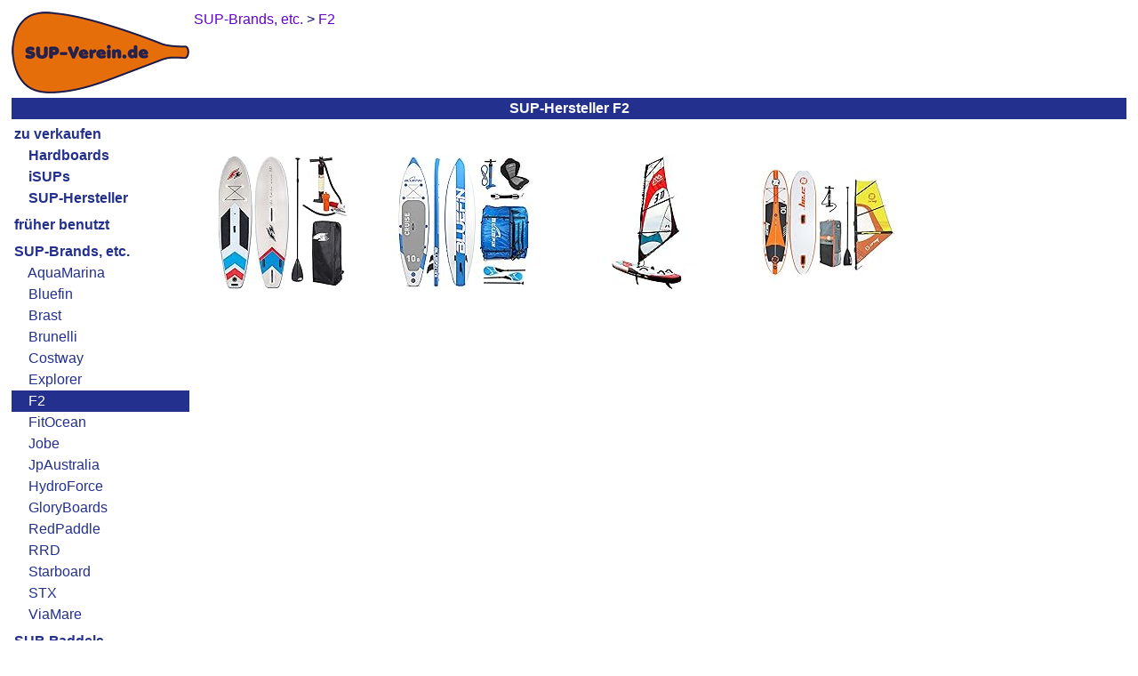

--- FILE ---
content_type: text/html
request_url: https://sup-showroom.de/sup-f2.html
body_size: 3779
content:
<?xml version="1.0"  encoding="ISO-8859-1"?>
<html xmlns="http://www.w3.org/1999/xhtml" itemscope itemtype="https://schema.org/WebPage" xml:lang="de" lang="de">
<head>
<meta name="author" content="Frankfurter Stand-Up-Paddling (SUP) Sportverein e.V."></meta><meta name="robots" content="index,follow"></meta><meta name="revisit-after" content="15 days"></meta><meta itemprop="copyrightHolder" content="Frankfurter Stand-Up-Paddling (SUP) Sportverein e.V."></meta><meta itemprop="copyrightYear" content="2016"></meta><meta itemprop="isFamilyFriendly" content="True"></meta><meta itemprop="image" content="https://SUP-Showroom.de/img/logo/sup-verein-de-logo_h92_b200.png"></meta><meta name="viewport" content="width=device-width, initial-scale=1.0"></meta><meta name="mobile-web-app-capable" content="yes"></meta><meta name="apple-mobile-web-app-title" content="Frankfurter Stand-Up-Paddling (SUP) Sportverein e.V."></meta><meta name="apple-mobile-web-app-capable" content="yes"></meta><meta name="apple-mobile-web-app-status-bar-style" content="default"></meta><title itemprop="name">&#10162; SUP-Hersteller F2</title><script type="application/ld+json">{"@context":"http://schema.org/","@type":"LocalBusiness","name":"Frankfurter Stand-Up-Paddling (SUP) Sportverein e.V.","alternateName":"Frankfurter SUP e.V.","description":"Stand-Up-Paddling, oder kurz SUP, für Anfänger, Fortgeschrittene und Profis in Frankfurter Innenstadt!","image":"https://SUP-Verein.de/img/sup/sup-frankfurt-sonnenuntergang.jpg","logo":"https://SUP-Verein.de/img/logo/sup-verein-de-logo_h92_b200.png","email":"info@SUP-Verein.de","url":"https://SUP-Verein.de/","sameAs":["https://www.facebook.com/SUPverein","https://twitter.com/SUPverein","https://www.youtube.com/channel/UCn2JIKv6Abmw1EikROhNIMQ","https://www.instagram.com/SUPverein/","https://www.pinterest.de/SUPvereinde/","https://www.yelp.de/biz/SUP-Verein-de-frankfurt-am-main"],"telephone":"0179 6910164","address":{"@type":"PostalAddress","description":"SUP-Station Frankfurt/Maininsel im Zentrum Frankfurts direkt am Mainufer auf der Sachsenhäuser-Uferpromenade (gegenüber Deutschherrnufer 12, 60594 Frankfurt am Main)","addressCountry":"Deutschland","addressLocality":"Frankfurt am Main","addressRegion":"Hessen","postalCode":"60594","streetAddress":"Deutschherrnufer 12"},"location":{"@type":"PostalAddress","description":"SUP-Station Frankfurt/Maininsel im Zentrum Frankfurts direkt am Mainufer auf der Sachsenhäuser-Uferpromenade (gegenüber Deutschherrnufer 12, 60594 Frankfurt am Main)","addressCountry":"Deutschland","addressLocality":"Frankfurt am Main","addressRegion":"Hessen","postalCode":"60594","streetAddress":"Deutschherrnufer 12"},"aggregateRating":{"@type":"AggregateRating","ratingValue":"4.9","worstRating":1,"bestRating":5,"reviewCount":2762},"review":{"@type":"Review","reviewBody":"Guten Morgen Dimitri, vielen Dank für den Kurs gestern, hat uns sehr viel Spaß gemacht. Wir werden uns jetzt sicher häufiger mal sehen. ... Viele Grüße und bis bald","author":{"@type":"Person","name":"Constance"},"publisher":{"@type":"NGO","name":"Frankfurter Stand-Up-Paddling (SUP) Sportverein e.V."},"datePublished":"2015-08-24","reviewRating":{"@type":"Rating","ratingValue":"5","worstRating":1,"bestRating":5}},"priceRange":"15,00 € - 49,00 €"}</script><style>
	body {background:#FFFFFF;font-family:Helvetica,sans-serif;color:#080875}
	table {border-color:#080875}
	A {text-decoration:none}
	A:link,A:visited,A:active {color:#6600CC}
	A:hover,A:focus {color:#FF4D06}
	A.menuItem:link,A.menuItem:visited,A.menuItem:active {color:#23308E}
	A.menuItem:hover,A.menuItem:focus {color:#FF4D06}
	A.menuItemCurrent:link,A.menuItemCurrent:visited,A.menuItemCurrent:active {color:white}
	A.menuItemCurrent:hover,A.menuItemCurrent:focus {color:white}
	img {border:0px}
	.titFont {color:white;font-size:1em;font-weight:bold;margin:0;}
	.linkFont {color:#6600CC}
</style><style>
	.contentDiv {
	margin-left:0px
	}
	@media (min-width:657px) {
	.contentDiv {
	margin-left:205px
	}
	}
</style>	</head><body>
<table border="0" cellpadding="0" cellspacing="5" width="100%" height="100%"><tr height="1%"><td><div style="float:left;margin:0 5px 0 0"><a href="sup-adventure.html"><img src="img/logo/sup-verein-de-logo_h92_b200.png" height="92" width="200"></img></a></div><span itemscope itemtype="https://schema.org/BreadcrumbList"><span itemprop="itemListElement" itemscope itemtype="https://schema.org/ListItem"><a href="https://SUP-Brett.de/sup-hersteller.html" itemscope itemtype="https://schema.org/Thing" itemprop="item"><span style="white-space:nowrap" itemprop="name">SUP-Brands, etc.</span></a><meta itemprop="position" content="1"></meta></span> &gt; <span itemprop="itemListElement" itemscope itemtype="https://schema.org/ListItem"><a href="sup-f2.html" itemscope itemtype="https://schema.org/Thing" itemprop="item"><span style="white-space:nowrap" itemprop="name">F2</span></a><meta itemprop="position" content="2"></meta></span></span></td></tr><tr height="1%"><td style="background-color:#23308E;text-align:center;padding:3"><h1 class="titFont">SUP-Hersteller F2</h1></td></tr><tr height="99%"><td style="vertical-align:top"

><div style=";width:200px;margin:0 5px 10px 0;float:left"><table border="0" cellspacing="0" cellpadding="3" width="200px" itemscope itemtype="https://schema.org/SiteNavigationElement"><tr
><td nowrap><b><a href="https://SUP-Verkauf.de/sup-boards-zu-verkaufen.html" title="Liste unserer zu verkaufenden SUP-Ausrüstung" class="menuItem">zu verkaufen</a></b></td></tr><tr
><td nowrap>&nbsp;&nbsp;&nbsp;&nbsp;<b><a href="https://SUP-Hardboard.de/sup-hardboards.html" title="SUP-Hardboards" class="menuItem">Hardboards</a></b></td></tr><tr
><td nowrap>&nbsp;&nbsp;&nbsp;&nbsp;<b><a href="https://SUP-Aufblasbar.de/sup-aufblasbare-isup.html" title="Inflatable/Aufblasbare SUP-Boards (iSUPs)" class="menuItem">iSUPs</a></b></td></tr><tr
><td nowrap>&nbsp;&nbsp;&nbsp;&nbsp;<b><a href="https://SUP-Allrounder.de/sup-hersteller.html" title="Hersteller unserer SUP-Bretter und -Paddels" class="menuItem">SUP-Hersteller</a></b></td></tr><tr height="6"><td colspan="3"></td></tr><tr
><td nowrap><b><a href="https://SUP-Verkauf.de/sup-boards-benutzt.html" title="Liste von SUP-Boards, welche wir mal im Gebrauch hatten" class="menuItem">fr&uuml;her benutzt</a></b></td></tr><tr height="6"><td colspan="3"></td></tr><tr
><td nowrap><b><a href="https://SUP-Brett.de/sup-hersteller.html" title="SUP-Boards und -Paddels Hersteller" class="menuItem">SUP-Brands, etc.</a></b></td></tr><tr
><td nowrap>&nbsp;&nbsp;&nbsp;&nbsp;<a href="sup-aquamarina.html" title="SUP-Hersteller AquaMarina" class="menuItem" itemprop="url"><span itemprop="name">AquaMarina</span></a></td></tr><tr
><td nowrap>&nbsp;&nbsp;&nbsp;&nbsp;<a href="sup-bluefin.html" title="SUP-Hersteller Bluefin" class="menuItem" itemprop="url"><span itemprop="name">Bluefin</span></a></td></tr><tr
><td nowrap>&nbsp;&nbsp;&nbsp;&nbsp;<a href="sup-brast.html" title="SUP-Hersteller Brast" class="menuItem" itemprop="url"><span itemprop="name">Brast</span></a></td></tr><tr
><td nowrap>&nbsp;&nbsp;&nbsp;&nbsp;<a href="sup-brunelli.html" title="SUP-Hersteller Brunelli" class="menuItem" itemprop="url"><span itemprop="name">Brunelli</span></a></td></tr><tr
><td nowrap>&nbsp;&nbsp;&nbsp;&nbsp;<a href="sup-costway.html" title="SUP-Hersteller Costway" class="menuItem" itemprop="url"><span itemprop="name">Costway</span></a></td></tr><tr
><td nowrap>&nbsp;&nbsp;&nbsp;&nbsp;<a href="sup-explorer.html" title="SUP-Hersteller Explorer" class="menuItem" itemprop="url"><span itemprop="name">Explorer</span></a></td></tr><tr
><td nowrap bgcolor="#23308E">&nbsp;&nbsp;&nbsp;&nbsp;<a href="sup-f2.html" title="SUP-Hersteller F2" class="menuItemCurrent" itemprop="url"><span itemprop="name">F2</span></a></td></tr><tr
><td nowrap>&nbsp;&nbsp;&nbsp;&nbsp;<a href="sup-fitocean.html" title="SUP-Hersteller FitOcean" class="menuItem" itemprop="url"><span itemprop="name">FitOcean</span></a></td></tr><tr
><td nowrap>&nbsp;&nbsp;&nbsp;&nbsp;<a href="sup-jobe.html" title="SUP-Hersteller Jobe" class="menuItem" itemprop="url"><span itemprop="name">Jobe</span></a></td></tr><tr
><td nowrap>&nbsp;&nbsp;&nbsp;&nbsp;<a href="sup-jpaustralia.html" title="SUP-Hersteller JpAustralia" class="menuItem" itemprop="url"><span itemprop="name">JpAustralia</span></a></td></tr><tr
><td nowrap>&nbsp;&nbsp;&nbsp;&nbsp;<a href="sup-hydroforce.html" title="SUP-Hersteller HydroForce" class="menuItem" itemprop="url"><span itemprop="name">HydroForce</span></a></td></tr><tr
><td nowrap>&nbsp;&nbsp;&nbsp;&nbsp;<a href="sup-gloryboards.html" title="SUP-Hersteller GloryBoards" class="menuItem" itemprop="url"><span itemprop="name">GloryBoards</span></a></td></tr><tr
><td nowrap>&nbsp;&nbsp;&nbsp;&nbsp;<a href="sup-redpaddle.html" title="SUP-Hersteller RedPaddle" class="menuItem" itemprop="url"><span itemprop="name">RedPaddle</span></a></td></tr><tr
><td nowrap>&nbsp;&nbsp;&nbsp;&nbsp;<a href="sup-rrd.html" title="SUP-Hersteller RRD" class="menuItem" itemprop="url"><span itemprop="name">RRD</span></a></td></tr><tr
><td nowrap>&nbsp;&nbsp;&nbsp;&nbsp;<a href="sup-starboard.html" title="SUP-Hersteller Starboard" class="menuItem" itemprop="url"><span itemprop="name">Starboard</span></a></td></tr><tr
><td nowrap>&nbsp;&nbsp;&nbsp;&nbsp;<a href="sup-stx.html" title="SUP-Hersteller STX" class="menuItem" itemprop="url"><span itemprop="name">STX</span></a></td></tr><tr
><td nowrap>&nbsp;&nbsp;&nbsp;&nbsp;<a href="sup-viamare.html" title="SUP-Hersteller ViaMare" class="menuItem" itemprop="url"><span itemprop="name">ViaMare</span></a></td></tr><tr height="6"><td colspan="3"></td></tr><tr
><td nowrap><b><a href="https://SUP-Paddle.de/sup-paddle.html" title="Unsere Stand-Up-Paddling Paddels" class="menuItem">SUP-Paddels</a></b></td></tr><tr height="6"><td colspan="3"></td></tr><tr
><td nowrap><b><a href="https://SUP-Schwimmweste.de/schwimmwesten.html" title="Unsere Schwimmwesten" class="menuItem">Schwimmwesten</a></b></td></tr><tr height="6"><td colspan="3"></td></tr><tr
><td nowrap><b><a href="https://SUP-Neopren.de/neoprenanzuege.html" title="Unsere Neoprenanzüge und -schue" class="menuItem">Neoprenanz&uuml;ge</a></b></td></tr><tr height="6"><td colspan="3"></td></tr><tr
><td nowrap><b><a href="https://SUP-Verkauf.de/sup-beleuchtung.html" title="Unser SUP-Beleuchtung" class="menuItem">Beleuchtung</a></b></td></tr><tr height="6"><td colspan="3"></td></tr><tr
><td nowrap><b><a href="https://SUP-Equipment.de/sup-zubehoer.html" title="Unser SUP-Zubehör, etc." class="menuItem">Zubeh&ouml;r</a></b></td></tr><tr height="6"><td colspan="3"></td></tr><tr
><td nowrap><b><a href="https://SUP-Transporter.de/sup-transporter.html" title="Unsere SUP-Transportsysteme" class="menuItem">Transporter</a></b></td></tr><tr height="6"><td colspan="3"></td></tr><tr
><td nowrap><b><a href="https://SUP-Verkauf.de/fotos-alle.html" title="Alle 754 Fotos" class="menuItem">Alle Fotos</a></b></td></tr><tr height="6"><td colspan="3"></td></tr><tr
><td nowrap><b><a href="impressum.html" title="Impressum" class="menuItem">Impressum</a></b></td></tr><tr height="6"><td colspan="3"></td></tr><tr><td colspan="3" style="padding:0px"><a href="https://www.facebook.com/SUPverein" target="_blank"><img src="img/common/facebook_64x64.png" height="32" width="32" style="background-color:#23308E"></img></a><a href="https://twitter.com/SUPverein" target="_blank"><img src="img/common/twitter_64x64.png" height="32" width="32" style="background-color:#23308E"></img></a><a href="https://www.youtube.com/channel/UCn2JIKv6Abmw1EikROhNIMQ" target="_blank"><img src="img/common/youtube_64x64.png" height="32" width="32" style="background-color:#23308E"></img></a><a href="https://www.instagram.com/SUPverein/" target="_blank"><img src="img/common/instagram_64x64.png" height="32" width="32" style="background-color:#23308E"></img></a><a href="https://www.pinterest.de/SUPvereinde/" target="_blank"><img src="img/common/pinterest_64x64.png" height="32" width="32" style="background-color:#23308E"></img></a><a href="https://www.yelp.de/biz/SUP-Verein-de-frankfurt-am-main" target="_blank"><img src="img/common/yelp_64x64.png" height="32" width="32" style="background-color:#23308E"></img></a></td></tr></table></div>

<div class="contentDiv"><br /><br /><a href="sup-f2-verkauf/B0742L1J3K_F2-STAR-WINDSURF-INFLATABLE-SUP-SET.html"><img src="https://images-na.ssl-images-amazon.com/images/I/713H5nR0GEL._AC_UL150_SR200,150_.jpg" height="150" width="200" style="margin:0 5px 5px 0" title="F2 STAR WINDSURF INFLATABLE SUP SET 10,5" WINDSURFOPTION + PADDEL PUMPE BAG"></img></a><a href="sup-f2-verkauf/B07CTSYG6Y_Bluefin-SUP-aufblasbares-Stand-Up.html"><img src="https://images-na.ssl-images-amazon.com/images/I/919kQOeluKL._AC_UL150_SR200,150_.jpg" height="150" width="200" style="margin:0 5px 5px 0" title="Bluefin SUP aufblasbares Stand Up Paddle Board Set / Mit Hochdruck-Pumpe, 3-teiliges Paddel zur Kajak Konvertierung / Kajaksitz, Sicherungsleine, Tasche &amp; Reparaturset / 330cm / 365cm / 457cm"></img></a><a href="sup-f2-verkauf/B01MXLZVRP_AQUA-MARINA-Champion-65-Paddle-Board.html"><img src="https://images-na.ssl-images-amazon.com/images/I/81XDMqeIVsL._AC_UL150_SR200,150_.jpg" height="150" width="200" style="margin:0 5px 5px 0" title="AQUA-MARINA Champion 65. Paddle Board"></img></a><a href="sup-f2-verkauf/B06XD568YB_z-ray-W110Windsurfing-SUP.html"><img src="https://images-na.ssl-images-amazon.com/images/I/51UXEq7HJSL._AC_UL150_SR200,150_.jpg" height="150" width="200" style="margin:0 5px 5px 0" title="z-ray W1Â 10Â 'Windsurfing SUP aufblasbares Stand Up Paddling mit Pumpe/Paddel/Rig/Rucksack, 15,2Â cm"></img></a></div></td></tr><tr height="1%"><td style="text-align:right"><br /><sub><small>&quot;Surfen ist wie die Mafia: Wenn du einmal dabei bist, kommst du nie wieder raus.&quot; Kelly Slater</small></sub></td></tr></table>	</body></html>